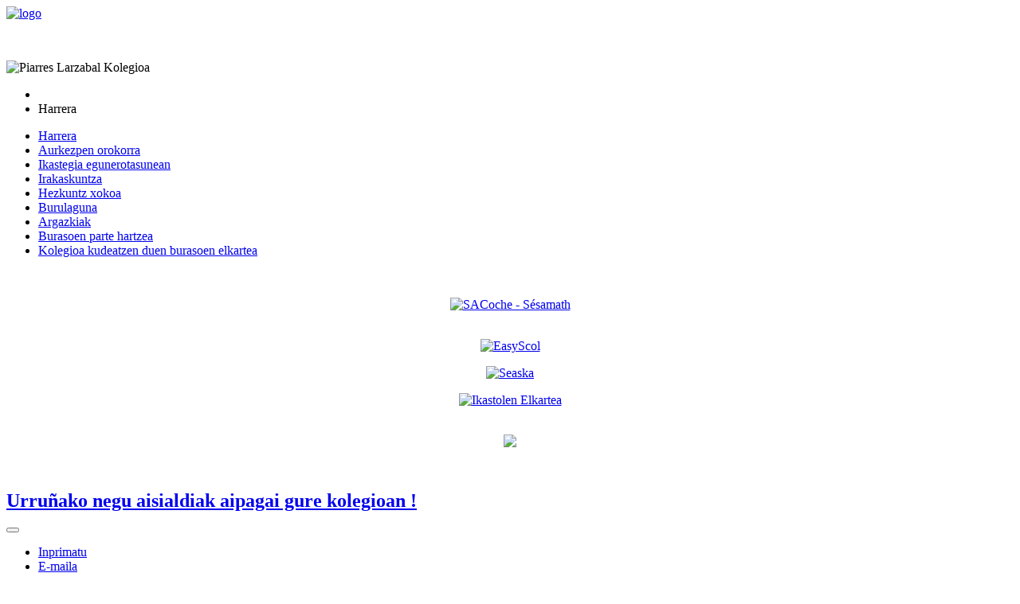

--- FILE ---
content_type: text/html; charset=utf-8
request_url: https://www.larzabalkolegioa.net/eh/?start=90
body_size: 9174
content:
<!DOCTYPE html PUBLIC "-//W3C//DTD XHTML 1.0 Transitional//EN" "http://www.w3.org/TR/xhtml1/DTD/xhtml1-transitional.dtd">
<html xmlns="http://www.w3.org/1999/xhtml" xml:lang="eu-es" lang="eu-es" >
<head>
<base href="https://www.larzabalkolegioa.net/eh/" />
	<meta http-equiv="content-type" content="text/html; charset=utf-8" />
	<meta name="generator" content="Joomla! - Open Source Content Management" />
	<title>Piarres Larzabal Kolegioa - Harrera</title>
	<link href="/eh/?format=feed&amp;type=rss" rel="alternate" type="application/rss+xml" title="RSS 2.0" />
	<link href="/eh/?format=feed&amp;type=atom" rel="alternate" type="application/atom+xml" title="Atom 1.0" />
	<link href="https://www.larzabalkolegioa.net/eh/" rel="alternate" hreflang="eu-ES" />
	<link href="https://www.larzabalkolegioa.net/fr/" rel="alternate" hreflang="fr-FR" />
	<script src="/media/jui/js/jquery.min.js?2e6c33e13fbd9ad4308fa414db628b1f" type="text/javascript"></script>
	<script src="/media/jui/js/jquery-noconflict.js?2e6c33e13fbd9ad4308fa414db628b1f" type="text/javascript"></script>
	<script src="/media/jui/js/jquery-migrate.min.js?2e6c33e13fbd9ad4308fa414db628b1f" type="text/javascript"></script>
	<script src="/media/system/js/caption.js?2e6c33e13fbd9ad4308fa414db628b1f" type="text/javascript"></script>
	<script src="/media/jui/js/bootstrap.min.js?2e6c33e13fbd9ad4308fa414db628b1f" type="text/javascript"></script>
	<script type="text/javascript">
jQuery(window).on('load',  function() {
				new JCaption('img.caption');
			});jQuery(function($){ initTooltips(); $("body").on("subform-row-add", initTooltips); function initTooltips (event, container) { container = container || document;$(container).find(".hasTooltip").tooltip({"html": true,"container": "body"});} });
	</script>
	<link href="https://www.larzabalkolegioa.net/eh/" rel="alternate" hreflang="x-default" />

<link rel="stylesheet" href="/templates/system/css/system.css" type="text/css" />
<link rel="stylesheet" href="/templates/system/css/general.css" type="text/css" />
<link rel="stylesheet" href="/templates/blend_education/css/template.css" type="text/css" />

</head>
<body>
<div id="top">
	<a id="logo" href="http://www.larzabalkolegioa.net"><img src="/templates/blend_education/images/logo.png" alt="logo" /></a>
	<div id="hizkuntza">

<div class="custom"  >
	<p><a href="/index.php/eh/"><img src="/images/eu.gif" border="0" alt="" /></a> <a href="/index.php/fr/"><img src="/images/fr.gif" border="0" width="20" height="14" style="border: 0px;" /></a></p></div>
</div>
</div>

<div id="argazkia">
	<img src="/templates/blend_education/images/banner.jpg" alt="Piarres Larzabal Kolegioa" />
</div>

<div id="breadcrumbs">
	<div><div aria-label="Nabigazio haria" role="navigation">
	<ul itemscope itemtype="https://schema.org/BreadcrumbList" class="breadcrumb">
					<li class="active">
				<span class="divider icon-location"></span>
			</li>
		
						<li itemprop="itemListElement" itemscope itemtype="https://schema.org/ListItem" class="active">
					<span itemprop="name">
						Harrera					</span>
					<meta itemprop="position" content="1">
				</li>
				</ul>
</div>
</div>
</div>

<div id="wrap">
	<div id="left">
		<div id="menu">
			<ul class="nav menu mod-list">
<li class="item-111 default current active"><a href="/eh/" >Harrera</a></li><li class="item-112 parent"><a href="/eh/aurkezpen-orokorra.html" >Aurkezpen orokorra</a></li><li class="item-118 parent"><a href="/eh/ikastegia-egunerotasunean.html" >Ikastegia egunerotasunean</a></li><li class="item-124 parent"><a href="/eh/irakaskuntza.html" >Irakaskuntza</a></li><li class="item-127 parent"><a href="/eh/hezkuntz-xokoa.html" >Hezkuntz xokoa</a></li><li class="item-131 parent"><a href="/eh/burulaguna.html" >Burulaguna</a></li><li class="item-321"><a href="/eh/argazkiak.html" >Argazkiak</a></li><li class="item-135 parent"><a href="/eh/burasoen-parte-hartzea.html" >Burasoen parte hartzea</a></li><li class="item-244 parent"><a href="/eh/burasoen-elkartea.html" >Kolegioa kudeatzen duen burasoen elkartea</a></li></ul>

		</div>
		<div id="loturak">
			

<div class="custom"  >
	<p> </p>
<p style="text-align: center;"><a href="https://ent2d.ac-bordeaux.fr/sacoche/?id=5544"><img src="/images/sacoche.jpg" alt="SACoche - Sésamath" width="200" border="0" /><br /><br /></a></p>
<p style="text-align: center;"><a href="https://larzabalkolegioa.easyscol.fr/"><img src="/images/easyscol.png" alt="EasyScol" border="0" /></a></p>
<p style="text-align: center;"><a href="http://www.seaska.eus"><img src="/images/seaska-logoa.png" alt="Seaska" border="0" /></a></p>
<p style="text-align: center;"><a href="http://www.ikastola.eus"><img src="/images/ikastolen-elkartea.png" alt="Ikastolen Elkartea" border="0" /></a></p>
<p style="text-align: center;"><br /><a href="https://herriurrats.eus/"><img src="/images/20242025/HU25.jpg" width="143" /></a></p>
<p style="text-align: center;"> </p></div>

		</div>
	</div>
	<div id="content">
		<div id="system-message-container">
	</div>

		<div class="blog-featured" itemscope itemtype="https://schema.org/Blog">
<div class="items-leading clearfix">
			<div class="leading-0 clearfix"
			itemprop="blogPost" itemscope itemtype="https://schema.org/BlogPosting">
			
	<h2 class="item-title" itemprop="headline">
			<a href="/eh/8-berriak/2189-urrunako-negu-aisialdiak-aipagai-gure-kolegioan.html" itemprop="url">
			Urruñako negu aisialdiak aipagai gure kolegioan !		</a>
		</h2>


	
<div class="icons">
	
					<div class="btn-group pull-right">
				<button class="btn dropdown-toggle" type="button" id="dropdownMenuButton-2189" aria-label="Erabiltzaile tresnak"
				data-toggle="dropdown" aria-haspopup="true" aria-expanded="false">
					<span class="icon-cog" aria-hidden="true"></span>
					<span class="caret" aria-hidden="true"></span>
				</button>
								<ul class="dropdown-menu" aria-labelledby="dropdownMenuButton-2189">
											<li class="print-icon"> <a href="/eh/8-berriak/2189-urrunako-negu-aisialdiak-aipagai-gure-kolegioan.html?tmpl=component&amp;print=1" title="Inprimatu artikulua < Urruñako negu aisialdiak aipagai gure kolegioan ! >" onclick="window.open(this.href,'win2','status=no,toolbar=no,scrollbars=yes,titlebar=no,menubar=no,resizable=yes,width=640,height=480,directories=no,location=no'); return false;" rel="nofollow">			<span class="icon-print" aria-hidden="true"></span>
		Inprimatu	</a> </li>
																<li class="email-icon"> <a href="/eh/component/mailto/?tmpl=component&amp;template=blend_education&amp;link=78b145b0e34be84159adb501cc732597d5078f49" title="Bidali e-mailez esteka hau  adiskide bati" onclick="window.open(this.href,'win2','width=400,height=450,menubar=yes,resizable=yes'); return false;" rel="nofollow">			<span class="icon-envelope" aria-hidden="true"></span>
		E-maila	</a> </li>
														</ul>
			</div>
		
	</div>






<p style="text-align: justify;"><span style="font-size: 12pt; font-family: 'times new roman', times, serif;"><img style="float: left;" src="/images/20242025/IMG_20250206_133554.jpg" width="300" />Otsailaren 7a, ostiralez, Urruñako Kirol zerbitzuko Eñaut Larretche eta Gazte guneko Andoni Ostiz gure kolegiora etorri dira neguko oporretako aktibiitaten agitaraua aipatzera eta banatzera.</span></p>
<p style="text-align: justify;"><span style="font-size: 12pt; font-family: 'times new roman', times, serif;">Lehen parte batean, 6. eta 5.eko ikasleei aipatu dizkiete 13:00etatik landa eta ondotik, 4. - 3.eko ikasleei, 13:30etatik landa.</span></p>
<p style="text-align: justify;"><span style="font-size: 12pt; font-family: 'times new roman', times, serif;">Aktibitate erakargarri horietan parte hartzeko, haiekin kontaktuan sartzen ahal da : </span></p>
<p style="text-align: justify;"><span style="font-size: 12pt; font-family: 'times new roman', times, serif;">- Kirol zerbitzua : 6 / 12 urtekoendako : <span id="cloakcf0e898e6004cdfdbdaa3d6cc1ab2f10">Helbide elektroniko hau spambot-etatik babestuta dago. JavaScript gaituta izan behar duzu ikusi ahal izateko.</span><script type='text/javascript'>
				document.getElementById('cloakcf0e898e6004cdfdbdaa3d6cc1ab2f10').innerHTML = '';
				var prefix = '&#109;a' + 'i&#108;' + '&#116;o';
				var path = 'hr' + 'ef' + '=';
				var addycf0e898e6004cdfdbdaa3d6cc1ab2f10 = '&#101;-l&#97;rr&#101;tch&#101;' + '&#64;';
				addycf0e898e6004cdfdbdaa3d6cc1ab2f10 = addycf0e898e6004cdfdbdaa3d6cc1ab2f10 + '&#117;rr&#117;gn&#101;' + '&#46;' + '&#101;&#117;s';
				var addy_textcf0e898e6004cdfdbdaa3d6cc1ab2f10 = '&#101;-l&#97;rr&#101;tch&#101;' + '&#64;' + '&#117;rr&#117;gn&#101;' + '&#46;' + '&#101;&#117;s';document.getElementById('cloakcf0e898e6004cdfdbdaa3d6cc1ab2f10').innerHTML += '<a ' + path + '\'' + prefix + ':' + addycf0e898e6004cdfdbdaa3d6cc1ab2f10 + '\'>'+addy_textcf0e898e6004cdfdbdaa3d6cc1ab2f10+'<\/a>';
		</script></span></p>
<p style="text-align: justify;"><span style="font-size: 12pt; font-family: 'times new roman', times, serif;">- Gazte gunea : 12 / 17 urtekoendako : <span id="cloak1219aff172583f43b79c8ddec0e989cc">Helbide elektroniko hau spambot-etatik babestuta dago. JavaScript gaituta izan behar duzu ikusi ahal izateko.</span><script type='text/javascript'>
				document.getElementById('cloak1219aff172583f43b79c8ddec0e989cc').innerHTML = '';
				var prefix = '&#109;a' + 'i&#108;' + '&#116;o';
				var path = 'hr' + 'ef' + '=';
				var addy1219aff172583f43b79c8ddec0e989cc = '&#97;-&#111;st&#105;z' + '&#64;';
				addy1219aff172583f43b79c8ddec0e989cc = addy1219aff172583f43b79c8ddec0e989cc + '&#117;rr&#117;gn&#101;' + '&#46;' + '&#101;&#117;s';
				var addy_text1219aff172583f43b79c8ddec0e989cc = '&#97;-&#111;st&#105;z' + '&#64;' + '&#117;rr&#117;gn&#101;' + '&#46;' + '&#101;&#117;s';document.getElementById('cloak1219aff172583f43b79c8ddec0e989cc').innerHTML += '<a ' + path + '\'' + prefix + ':' + addy1219aff172583f43b79c8ddec0e989cc + '\'>'+addy_text1219aff172583f43b79c8ddec0e989cc+'<\/a>';
		</script></span></p>
<p style="text-align: justify;"><span style="font-size: 12pt; font-family: 'times new roman', times, serif;">Ez dudatu ! Milesker Eñaut eta Andoni zuen bisitagatik ! Ondoko aldia arte !</span></p>



		</div>
					<div class="leading-1 clearfix"
			itemprop="blogPost" itemscope itemtype="https://schema.org/BlogPosting">
			
	<h2 class="item-title" itemprop="headline">
			<a href="/eh/8-berriak/2187-ate-idekiak-iragan-dira.html" itemprop="url">
			Kolegioak bere ateak ideki ditu !		</a>
		</h2>


	
<div class="icons">
	
					<div class="btn-group pull-right">
				<button class="btn dropdown-toggle" type="button" id="dropdownMenuButton-2187" aria-label="Erabiltzaile tresnak"
				data-toggle="dropdown" aria-haspopup="true" aria-expanded="false">
					<span class="icon-cog" aria-hidden="true"></span>
					<span class="caret" aria-hidden="true"></span>
				</button>
								<ul class="dropdown-menu" aria-labelledby="dropdownMenuButton-2187">
											<li class="print-icon"> <a href="/eh/8-berriak/2187-ate-idekiak-iragan-dira.html?tmpl=component&amp;print=1" title="Inprimatu artikulua < Kolegioak bere ateak ideki ditu ! >" onclick="window.open(this.href,'win2','status=no,toolbar=no,scrollbars=yes,titlebar=no,menubar=no,resizable=yes,width=640,height=480,directories=no,location=no'); return false;" rel="nofollow">			<span class="icon-print" aria-hidden="true"></span>
		Inprimatu	</a> </li>
																<li class="email-icon"> <a href="/eh/component/mailto/?tmpl=component&amp;template=blend_education&amp;link=e7bcc7fe97f7b11a71d52263d0aa8f77117f5379" title="Bidali e-mailez esteka hau  adiskide bati" onclick="window.open(this.href,'win2','width=400,height=450,menubar=yes,resizable=yes'); return false;" rel="nofollow">			<span class="icon-envelope" aria-hidden="true"></span>
		E-maila	</a> </li>
														</ul>
			</div>
		
	</div>






<p style="text-align: justify;"><span style="font-family: 'times new roman', times, serif; font-size: 12pt;"><img style="float: left;" src="/images/20242025/IMG_20250201_095338.jpg" width="300" />Lehen aldikotz aurten, Seaskako bigarren mailak eta Lizeoko ate idekiak antolatuak izan dira otsailaren 1ean, larunbat goizean.</span></p>
<p style="text-align: justify;"><span style="font-family: 'times new roman', times, serif; font-size: 12pt;">Goizeko 9:00etatik 12:00 arte, Ziburuko Piarres Larzabal kolegio ekipak ongi etorria eman diete etorritako familiei kafe goxo baten inguruan.</span></p>
<p style="text-align: justify;"><span style="font-family: 'times new roman', times, serif; font-size: 12pt;">Bestalde, talde ttipika, bi irakasleekin, kolegioko gela desberdinak bisitatzera joan dira : kurtsoetako gelak, laborategiak, IDZ, informatika gela, gorputz heziketa gela, jantegia, kutxak...</span></p>
<p style="text-align: justify;"><span style="font-family: 'times new roman', times, serif; font-size: 12pt;">Goizeko 10:00etan, denak bildu dira kolegioko IDZtan bilkura amankomunarendako. Lehenik Eneko Irigoyen Zuzendariak familien harrera egin du eta lehen hitza eman, Seaskako murgiltze eredua eta euskaraz egindako ikasketen hautuari garrantzia emanez.</span></p>
<p style="text-align: justify;"><span style="font-family: 'times new roman', times, serif; font-size: 12pt;">Ondotik, bertan ziren irakasleek kolegioaren aurkezpena egin dute : Gelak eta talde pedagogikoaren osaketak, ikastegiko proiektua,  lehen mailako 5.urtetik bigarren mailako 6.era diren aldaketak, nola iragaiten den kolegioko egun bat, irailako sartzea, telefonoak eta sare sozialen gaia, eta azkenik ez dela ahantzi behar izena ematea otsailaren 8a aitzin. Bukatzeko, burasoek zituzten galderei erantzunak emanak izan dira.</span></p>
<p style="text-align: justify;"><span style="font-family: 'times new roman', times, serif; font-size: 12pt;">Mintzaldi osoa euskaraz eramana izan da eta bat bateko frantsesezko itzulpena segurtatua izan da.</span></p>
<p style="text-align: justify;"><span style="font-family: 'times new roman', times, serif; font-size: 12pt;">Bukatzeko, azken bisitak egiten ziren bitartean, familien arteko azken kafe-kalakak iragan dira, giro goxoan, kanpoko eremuan dirdiratzen zuen eguzki izpietan.</span></p>
<p style="text-align: justify;"><span style="font-family: 'times new roman', times, serif; font-size: 12pt;">Milesker etorri diren familiei. Ez dudatu edozoin galdera edo zalantzak baldin badituzue, kolegiora deitu lasai 0559518720 zenbakira edo idatzi <span id="cloak71ecb1b03f1fe20481c88db3eb21b33c">Helbide elektroniko hau spambot-etatik babestuta dago. JavaScript gaituta izan behar duzu ikusi ahal izateko.</span><script type='text/javascript'>
				document.getElementById('cloak71ecb1b03f1fe20481c88db3eb21b33c').innerHTML = '';
				var prefix = '&#109;a' + 'i&#108;' + '&#116;o';
				var path = 'hr' + 'ef' + '=';
				var addy71ecb1b03f1fe20481c88db3eb21b33c = '&#105;d&#97;zk&#97;r&#105;tz&#97;' + '&#64;';
				addy71ecb1b03f1fe20481c88db3eb21b33c = addy71ecb1b03f1fe20481c88db3eb21b33c + 'plk' + '&#46;' + '&#101;&#117;s';
				var addy_text71ecb1b03f1fe20481c88db3eb21b33c = '&#105;d&#97;zk&#97;r&#105;tz&#97;' + '&#64;' + 'plk' + '&#46;' + '&#101;&#117;s';document.getElementById('cloak71ecb1b03f1fe20481c88db3eb21b33c').innerHTML += '<a ' + path + '\'' + prefix + ':' + addy71ecb1b03f1fe20481c88db3eb21b33c + '\'>'+addy_text71ecb1b03f1fe20481c88db3eb21b33c+'<\/a>';
		</script> helbidera.</span></p>



		</div>
					<div class="leading-2 clearfix"
			itemprop="blogPost" itemscope itemtype="https://schema.org/BlogPosting">
			
	<h2 class="item-title" itemprop="headline">
			<a href="/eh/8-berriak/2185-pinfuvote-finala-2.html" itemprop="url">
			Pinfuvote finala !		</a>
		</h2>


	
<div class="icons">
	
					<div class="btn-group pull-right">
				<button class="btn dropdown-toggle" type="button" id="dropdownMenuButton-2185" aria-label="Erabiltzaile tresnak"
				data-toggle="dropdown" aria-haspopup="true" aria-expanded="false">
					<span class="icon-cog" aria-hidden="true"></span>
					<span class="caret" aria-hidden="true"></span>
				</button>
								<ul class="dropdown-menu" aria-labelledby="dropdownMenuButton-2185">
											<li class="print-icon"> <a href="/eh/8-berriak/2185-pinfuvote-finala-2.html?tmpl=component&amp;print=1" title="Inprimatu artikulua < Pinfuvote finala ! >" onclick="window.open(this.href,'win2','status=no,toolbar=no,scrollbars=yes,titlebar=no,menubar=no,resizable=yes,width=640,height=480,directories=no,location=no'); return false;" rel="nofollow">			<span class="icon-print" aria-hidden="true"></span>
		Inprimatu	</a> </li>
																<li class="email-icon"> <a href="/eh/component/mailto/?tmpl=component&amp;template=blend_education&amp;link=c169b34041e71c0b8f3c24f3afab0c78ab5f140c" title="Bidali e-mailez esteka hau  adiskide bati" onclick="window.open(this.href,'win2','width=400,height=450,menubar=yes,resizable=yes'); return false;" rel="nofollow">			<span class="icon-envelope" aria-hidden="true"></span>
		E-maila	</a> </li>
														</ul>
			</div>
		
	</div>






<div style="text-align: justify;"><span style="font-family: 'times new roman', times, serif; font-size: 12pt;"><img style="float: left;" src="/images/20242025/1738330301485.jpg" width="400" />2025 urtearen hasierarekin batera, Olagarroa Elkarteko lehen txapelketaren amaierara iritsi gara. </span></div>
<div style="text-align: justify;"><span style="font-family: 'times new roman', times, serif; font-size: 12pt;">6. eta 5.eko 15 taldek eta 3. eta 4. eko 6 taldek hartu dute parte PINFUVOTE txapelketan.</span></div>
<div style="text-align: justify;"><span style="font-family: 'times new roman', times, serif; font-size: 12pt;">Bi hilabetez ligaxkako partidak jokatu ostean, lehen 10 / 4 sailkatuek kanporaketak jokatu dituzte. </span></div>
<div style="text-align: justify;"><span style="font-family: 'times new roman', times, serif; font-size: 12pt;">Azken aste honetan finalak jokatu dira giro bikainean.</span></div>
<div style="text-align: justify;"><span style="font-family: 'times new roman', times, serif; font-size: 12pt;">Parte hartze handia izan da hirugarren edizio arrakastatsuan.</span></div>
<div style="text-align: justify;"><span style="font-family: 'times new roman', times, serif; font-size: 12pt;">Mila esker denei parte hartzeagatik eta epaile zein euskararen zaindariei zuen lana zorroztasunez egiteagatik !</span></div>



		</div>
					<div class="leading-3 clearfix"
			itemprop="blogPost" itemscope itemtype="https://schema.org/BlogPosting">
			
	<h2 class="item-title" itemprop="headline">
			<a href="/eh/8-berriak/2183-2025eko-euskarabentura-expedizioa-3-eko-ikasleei-aurkezta.html" itemprop="url">
			2025eko Euskarabentura expedizioa 3.eko ikasleei aurkeztua !		</a>
		</h2>


	
<div class="icons">
	
					<div class="btn-group pull-right">
				<button class="btn dropdown-toggle" type="button" id="dropdownMenuButton-2183" aria-label="Erabiltzaile tresnak"
				data-toggle="dropdown" aria-haspopup="true" aria-expanded="false">
					<span class="icon-cog" aria-hidden="true"></span>
					<span class="caret" aria-hidden="true"></span>
				</button>
								<ul class="dropdown-menu" aria-labelledby="dropdownMenuButton-2183">
											<li class="print-icon"> <a href="/eh/8-berriak/2183-2025eko-euskarabentura-expedizioa-3-eko-ikasleei-aurkezta.html?tmpl=component&amp;print=1" title="Inprimatu artikulua < 2025eko Euskarabentura expedizioa 3.eko ikasleei aurkeztua ! >" onclick="window.open(this.href,'win2','status=no,toolbar=no,scrollbars=yes,titlebar=no,menubar=no,resizable=yes,width=640,height=480,directories=no,location=no'); return false;" rel="nofollow">			<span class="icon-print" aria-hidden="true"></span>
		Inprimatu	</a> </li>
																<li class="email-icon"> <a href="/eh/component/mailto/?tmpl=component&amp;template=blend_education&amp;link=ec46edd1a4b08c36889a35da21beddffcc6c3bcd" title="Bidali e-mailez esteka hau  adiskide bati" onclick="window.open(this.href,'win2','width=400,height=450,menubar=yes,resizable=yes'); return false;" rel="nofollow">			<span class="icon-envelope" aria-hidden="true"></span>
		E-maila	</a> </li>
														</ul>
			</div>
		
	</div>






<p style="text-align: justify;"><span style="font-family: 'times new roman', times, serif; font-size: 12pt;"><img style="float: left;" src="/images/20242025/IMG_20250130_141532.jpg" width="300" />Urtarrilaren 30ean, ostegunez, arratsaldeko 2:00etan, 3.eko ikasle guztiak elkartu dira kolegioko IDZtan Euskarabenturaren aurkezpena entzuteko Jenofa Erdozaintzi Etxarten hitzetan.</span></p>
<p style="text-align: justify;"><span style="font-family: 'times new roman', times, serif; font-size: 12pt;">Quizz ttipi baten moduan egindako galderei, 3 aukeren artean erantzun egokiak azteman behar zituzten kolegioko zaharrenek.</span></p>
<p style="text-align: justify;"><span style="font-family: 'times new roman', times, serif; font-size: 12pt;">Euskarabentura, Euskal Herriko zazpi lurralde eta Diasporako 15-17 urte bitarteko 127 gazteendako expedizio bat da, uztailaren 1etik 31era, Atarratzetik Getxora, 31 etapak osatuko duena. Bakarrik 190€ gazteka eskatzen da, jakinez 4 kamisetak emanak zaizkiela, furgoneta bat badela zakuen eramateko eta dena oinez egiten dela. Haiek laguntzeko, 30 - 35 helduek parte hartzen dute abenturan.</span></p>
<p style="text-align: justify;"><span style="font-family: 'times new roman', times, serif; font-size: 12pt;"> Herriz herri ibiliz, noiztenka topaketak, lekukotasunak, eztabaidak, mintzaldiak, gaubeilak eta aktibitateetan parte hartzeko parada dute, euskaraz gozatzeko lehentasuna ukanez.</span></p>
<p style="text-align: justify;"><span style="font-family: 'times new roman', times, serif; font-size: 12pt;">2008 edo 2009an sortua bazira, abentura maite baduzu, bakarrik izanez ere lagun berriak egiteko prest bazira eta euskaraz gozatu nahi baduzu.... Izena eman ezazu martxoaren 5a aitzin ! Zure bideo aurkezpen bat eta zure proiektu ttipia aurkeztuz....</span></p>
<p style="text-align: justify;"><span style="font-family: 'times new roman', times, serif; font-size: 12pt;">Xehetasun gehiago : <a href="http://www.euskarabentura.eus">www.euskarabentura.eus</a></span></p>
<p style="text-align: justify;"><span style="font-family: 'times new roman', times, serif; font-size: 12pt;">Milesker Jenofa !!</span></p>



		</div>
					<div class="leading-4 clearfix"
			itemprop="blogPost" itemscope itemtype="https://schema.org/BlogPosting">
			
	<h2 class="item-title" itemprop="headline">
			<a href="/eh/8-berriak/2181-lehen-mailetako-bisitak-3.html" itemprop="url">
			Lehen mailetako bisitak !!		</a>
		</h2>


	
<div class="icons">
	
					<div class="btn-group pull-right">
				<button class="btn dropdown-toggle" type="button" id="dropdownMenuButton-2181" aria-label="Erabiltzaile tresnak"
				data-toggle="dropdown" aria-haspopup="true" aria-expanded="false">
					<span class="icon-cog" aria-hidden="true"></span>
					<span class="caret" aria-hidden="true"></span>
				</button>
								<ul class="dropdown-menu" aria-labelledby="dropdownMenuButton-2181">
											<li class="print-icon"> <a href="/eh/8-berriak/2181-lehen-mailetako-bisitak-3.html?tmpl=component&amp;print=1" title="Inprimatu artikulua < Lehen mailetako bisitak !! >" onclick="window.open(this.href,'win2','status=no,toolbar=no,scrollbars=yes,titlebar=no,menubar=no,resizable=yes,width=640,height=480,directories=no,location=no'); return false;" rel="nofollow">			<span class="icon-print" aria-hidden="true"></span>
		Inprimatu	</a> </li>
																<li class="email-icon"> <a href="/eh/component/mailto/?tmpl=component&amp;template=blend_education&amp;link=f2dea760a544f76dc0fe8322614b17a8e784e946" title="Bidali e-mailez esteka hau  adiskide bati" onclick="window.open(this.href,'win2','width=400,height=450,menubar=yes,resizable=yes'); return false;" rel="nofollow">			<span class="icon-envelope" aria-hidden="true"></span>
		E-maila	</a> </li>
														</ul>
			</div>
		
	</div>






<p style="text-align: justify;"><span style="font-size: 12pt; font-family: 'times new roman', times, serif;"><img style="float: left;" src="/images/20242025/IMG_20250117_103056.jpg" width="300" />Urtero bezala, urtarrilan zehar, inguruan ditugun lehen mailetako ikasle berrien bisitak antolatuak izan dira : Urruña, Donibane Lohizune, Ziburu, Hendaia, Biriatu, Bidarte ikastoletako 5. urtekoak errezibitu ditugu, baita ere Erlaitza eskolatik :</span></p>
<p><span style="font-family: 'times new roman', times, serif; font-size: 12pt;">Urtarrilaren 14an : Urruña eta Biriatuko lehen mailakoen bisita</span></p>
<p><span style="font-family: 'times new roman', times, serif; font-size: 12pt;">Urtarrilaren 17an : Ziburu eta Bidarteko lehen mailakoen bisita</span></p>
<p><span style="font-family: 'times new roman', times, serif; font-size: 12pt;">Urtarrilaren 21ean : Hendaiako lehen mailakoen bisita</span></p>
<p><span style="font-family: 'times new roman', times, serif; font-size: 12pt;">Urtarrilaren 27an : Donibane Lohizuneko lehen mailakoen bisita.</span></p>
<p><span style="font-size: 12pt; font-family: 'times new roman', times, serif;">Lehenik, kolegioa aurkezteko filma bat begiratu dute. Ondotik, Hezkuntza Aholkularia den Elena Dufaurekin batera, laborategiak, jantegia, kirol gela, eta bulego desberdinetatik pasatuz, kolegioko bisita egin dute.</span></p>
<p style="text-align: justify;"><span style="font-size: 12pt; font-family: 'times new roman', times, serif;">Azkenik, eskainia izan zaien liburuxka ttipi bati esker, haien galderak eta kezkei erantzun die.</span></p>
<p style="text-align: justify;"><span style="font-size: 12pt; font-family: 'times new roman', times, serif;">Otsailaren 1ean, larunbatez, burasoei ere proposatua zaie kolegioko bisita eta bilkuran parte hartzea, Seaskako kolegioak eta lizeoaren ate idekiak baitira.</span></p>
<p style="text-align: justify;"><span style="font-size: 12pt; font-family: 'times new roman', times, serif;">Ikasturte hori ongi bukatzea eta motibaturik etortzea opatzen diegu !</span></p>



		</div>
					<div class="leading-5 clearfix"
			itemprop="blogPost" itemscope itemtype="https://schema.org/BlogPosting">
			
	<h2 class="item-title" itemprop="headline">
			<a href="/eh/8-berriak/2175-adoenia-prebentzioa-6-eko-ikasleendako-2.html" itemprop="url">
			Adoenia prebentzioa 6.eko ikasleendako !		</a>
		</h2>


	
<div class="icons">
	
					<div class="btn-group pull-right">
				<button class="btn dropdown-toggle" type="button" id="dropdownMenuButton-2175" aria-label="Erabiltzaile tresnak"
				data-toggle="dropdown" aria-haspopup="true" aria-expanded="false">
					<span class="icon-cog" aria-hidden="true"></span>
					<span class="caret" aria-hidden="true"></span>
				</button>
								<ul class="dropdown-menu" aria-labelledby="dropdownMenuButton-2175">
											<li class="print-icon"> <a href="/eh/8-berriak/2175-adoenia-prebentzioa-6-eko-ikasleendako-2.html?tmpl=component&amp;print=1" title="Inprimatu artikulua < Adoenia prebentzioa 6.eko ikasleendako ! >" onclick="window.open(this.href,'win2','status=no,toolbar=no,scrollbars=yes,titlebar=no,menubar=no,resizable=yes,width=640,height=480,directories=no,location=no'); return false;" rel="nofollow">			<span class="icon-print" aria-hidden="true"></span>
		Inprimatu	</a> </li>
																<li class="email-icon"> <a href="/eh/component/mailto/?tmpl=component&amp;template=blend_education&amp;link=32c31f6c128df8c51c89c1740b95c49aa75a28a1" title="Bidali e-mailez esteka hau  adiskide bati" onclick="window.open(this.href,'win2','width=400,height=450,menubar=yes,resizable=yes'); return false;" rel="nofollow">			<span class="icon-envelope" aria-hidden="true"></span>
		E-maila	</a> </li>
														</ul>
			</div>
		
	</div>






<p style="text-align: justify;"><span style="font-size: 12pt; font-family: 'times new roman', times, serif;"><span style="text-decoration: line-through;"><img style="float: left;" src="/images/20242025/IMG_20250114_104024.jpg" width="400" /></span>Urtarrilaren 14, 16  eta 23an, s</span><span style="color: #333333; font-family: 'times new roman', times, serif; font-size: 12pt;">eigarreneko ikasleek ADOENIA zerbitzuaren ezagutza egiteko parada ukan dute.</span></p>
<p style="text-align: justify;"><span style="color: #333333; font-family: 'times new roman', times, serif; font-size: 12pt;">Gela bakoitzak bi orduko saio bat ukan du, aldi oro bi profesionalekin eta bi gaien inguruan : Errespetua eta bortizkeria.</span></p>
<p style="text-align: justify;"><span style="color: #333333; font-family: 'times new roman', times, serif; font-size: 12pt;">Profesionalekin pundua egiterakoan, saiatu dira lehen parte batean definitzen zer den bortizkeria eta zer den errespetua. </span><span style="color: #333333; font-family: 'times new roman', times, serif; font-size: 12pt;">Ikasleen parte hartze dinamikoa eta izan duten trukaketaren kalitatea azpimarratua izan da, ikasleek haien bizipenak eta kezkak azaldu baitituzte. </span><span style="color: #333333; font-family: 'times new roman', times, serif; font-size: 12pt;">Egunerotasunean bizitzen dituzten egoera bortitzak aipatu dituzte, gehienetan erabiltzen baita kontrol ezina den emozioari erantzuteko.</span></p>
<p style="text-align: justify;"><span style="color: #333333; font-family: 'times new roman', times, serif; font-size: 12pt;">Ukan dituzten aholkuak erabiltzeko aukera izango dute orain, egoera horiek ahal bezain ongi gainditzeko helburuarekin. </span><span style="color: #333333; font-family: 'times new roman', times, serif; font-size: 12pt;">Edozoin arazoa gertatzen delarik, kolegioan ikasleengandik hurbil - hurbil ari diren profesionalak oroitaraziak izan zaizkie ere bai : zurkaitza, irakasle arduraduna, HAN eta eskola bizitza, Solasgunea eta beste...</span></p>
<p style="text-align: justify;"><span style="color: #333333; font-family: 'times new roman', times, serif; font-size: 12pt;">Kolegioan, Adoenia bezalako egiturei harrera egitea garrantzitsua da.</span></p>
<p style="text-align: justify;"><span style="color: #333333; font-family: 'times new roman', times, serif; font-size: 12pt;">"Adoenia, nerabeen etxea" zerbitzua aurkeztua izan zaie : gazteak eta familiak laguntzeko helburua duen egitura, Hendaia - Donibane Lohizune, Kanbo, Baiona eta hainbat herritan permanentziak dituena urririk.</span></p>
<p style="text-align: justify;"><span style="font-family: 'times new roman', times, serif; font-size: 12pt;"><span style="color: #333333;">Xehetasun gehiago : </span><a href="http://www.adoenia.fr/"><span style="color: #1b57b1;">www.adoenia.fr</span></a><span style="color: #333333;"> / </span><span id="cloak898617d771ea07b68a7097f170a837a2">Helbide elektroniko hau spambot-etatik babestuta dago. JavaScript gaituta izan behar duzu ikusi ahal izateko.</span><script type='text/javascript'>
				document.getElementById('cloak898617d771ea07b68a7097f170a837a2').innerHTML = '';
				var prefix = 'ma' + 'il' + 'to';
				var path = 'hr' + 'ef' + '=';
				var addy898617d771ea07b68a7097f170a837a2 = 'contact' + '@';
				addy898617d771ea07b68a7097f170a837a2 = addy898617d771ea07b68a7097f170a837a2 + 'adoenia' + '.' + 'fr';
				var addy_text898617d771ea07b68a7097f170a837a2 = '<span style="color: #1b57b1;">contact' + '@' + 'adoenia' + '.' + 'fr</span>';document.getElementById('cloak898617d771ea07b68a7097f170a837a2').innerHTML += '<a ' + path + '\'' + prefix + ':' + addy898617d771ea07b68a7097f170a837a2 + '\'>'+addy_text898617d771ea07b68a7097f170a837a2+'<\/a>';
		</script><span style="color: #333333;"> / 05 59 64 22 52.</span></span></p>
<p style="text-align: justify;"><span style="color: #333333; font-family: 'times new roman', times, serif; font-size: 12pt;">Milesker Adoenia egituraren ekipari !</span></p>



		</div>
					<div class="leading-6 clearfix"
			itemprop="blogPost" itemscope itemtype="https://schema.org/BlogPosting">
			
	<h2 class="item-title" itemprop="headline">
			<a href="/eh/8-berriak/2179-mintza-goxo-2-bostgarrenendako.html" itemprop="url">
			Mintza'Goxo #2 bostgarrenendako		</a>
		</h2>


	
<div class="icons">
	
					<div class="btn-group pull-right">
				<button class="btn dropdown-toggle" type="button" id="dropdownMenuButton-2179" aria-label="Erabiltzaile tresnak"
				data-toggle="dropdown" aria-haspopup="true" aria-expanded="false">
					<span class="icon-cog" aria-hidden="true"></span>
					<span class="caret" aria-hidden="true"></span>
				</button>
								<ul class="dropdown-menu" aria-labelledby="dropdownMenuButton-2179">
											<li class="print-icon"> <a href="/eh/8-berriak/2179-mintza-goxo-2-bostgarrenendako.html?tmpl=component&amp;print=1" title="Inprimatu artikulua < Mintza&#039;Goxo #2 bostgarrenendako >" onclick="window.open(this.href,'win2','status=no,toolbar=no,scrollbars=yes,titlebar=no,menubar=no,resizable=yes,width=640,height=480,directories=no,location=no'); return false;" rel="nofollow">			<span class="icon-print" aria-hidden="true"></span>
		Inprimatu	</a> </li>
																<li class="email-icon"> <a href="/eh/component/mailto/?tmpl=component&amp;template=blend_education&amp;link=71ce5ac373917a96cbdb09dd9f3ebbea47df8885" title="Bidali e-mailez esteka hau  adiskide bati" onclick="window.open(this.href,'win2','width=400,height=450,menubar=yes,resizable=yes'); return false;" rel="nofollow">			<span class="icon-envelope" aria-hidden="true"></span>
		E-maila	</a> </li>
														</ul>
			</div>
		
	</div>






<p style="text-align: justify;"><span style="font-family: 'times new roman', times, serif; font-size: 12pt;"><img style="float: left;" src="/images/20242025/1737369548714.jpg" width="125" />Urtarrilaren 20an, astelehen goizez, Mintza Goxoren bigarren formakuntza saioa egin zuten bosgarrenekoek.</span></p>
<p style="text-align: justify;"><span style="font-family: 'times new roman', times, serif; font-size: 12pt;">"Autoestimua" eta "bortizkeria kolegioan" tratatu ziren giro egokian.</span></p>
<p style="text-align: justify;"><span style="font-family: 'times new roman', times, serif; font-size: 12pt;">Ikasleak gogo onez aritu ziren 3 orenez.</span></p>



		</div>
					<div class="leading-7 clearfix"
			itemprop="blogPost" itemscope itemtype="https://schema.org/BlogPosting">
			
	<h2 class="item-title" itemprop="headline">
			<a href="/eh/8-berriak/2177-fandango-txapelketa-biziki-ongi-iragan-da.html" itemprop="url">
			Fandango txapelketa biziki ongi iragan da !!		</a>
		</h2>


	
<div class="icons">
	
					<div class="btn-group pull-right">
				<button class="btn dropdown-toggle" type="button" id="dropdownMenuButton-2177" aria-label="Erabiltzaile tresnak"
				data-toggle="dropdown" aria-haspopup="true" aria-expanded="false">
					<span class="icon-cog" aria-hidden="true"></span>
					<span class="caret" aria-hidden="true"></span>
				</button>
								<ul class="dropdown-menu" aria-labelledby="dropdownMenuButton-2177">
											<li class="print-icon"> <a href="/eh/8-berriak/2177-fandango-txapelketa-biziki-ongi-iragan-da.html?tmpl=component&amp;print=1" title="Inprimatu artikulua < Fandango txapelketa biziki ongi iragan da !! >" onclick="window.open(this.href,'win2','status=no,toolbar=no,scrollbars=yes,titlebar=no,menubar=no,resizable=yes,width=640,height=480,directories=no,location=no'); return false;" rel="nofollow">			<span class="icon-print" aria-hidden="true"></span>
		Inprimatu	</a> </li>
																<li class="email-icon"> <a href="/eh/component/mailto/?tmpl=component&amp;template=blend_education&amp;link=d6090881488f40b84a8524a8646c42ede088c091" title="Bidali e-mailez esteka hau  adiskide bati" onclick="window.open(this.href,'win2','width=400,height=450,menubar=yes,resizable=yes'); return false;" rel="nofollow">			<span class="icon-envelope" aria-hidden="true"></span>
		E-maila	</a> </li>
														</ul>
			</div>
		
	</div>






<p style="text-align: justify;"><span style="font-family: 'times new roman', times, serif; font-size: 12pt;"><img style="float: left;" src="/images/20242025/IMG_20250119_163524.jpg" width="300" />Urtarrilaren 19an, igande arratsaldez, neguko eguraldi goxoarekin, kolegioko ikasleak elkartu dira pilota plazan den aterpe azpian, besta komiteak antolatu duen fandango txapelketan parte hartzeko ! Hiru kategoriak antolatuak ziren : 12 urtepekoak, 13-16 urtekoen artekoak eta helduak.</span></p>
<p style="text-align: justify;"><span style="font-family: 'times new roman', times, serif; font-size: 12pt;">Ikasleendako desafioa gaindituz gain, batzuk sariztatuak izan dira !</span></p>
<p style="text-align: justify;"><span style="font-family: 'times new roman', times, serif; font-size: 12pt;">LEHEN KATEGORIAN :</span></p>
<p style="text-align: justify;"><span style="font-family: 'times new roman', times, serif; font-size: 12pt;">1. saria : Hegoa Biscay Aguerre - Ellane Le Corff Echeverria</span></p>
<p style="text-align: justify;"><span style="font-family: 'times new roman', times, serif; font-size: 12pt;">2. saria : Amaiur Aldana Larrassa - Ilargi Garay Tonnerre</span></p>
<p style="text-align: justify;"><span style="font-family: 'times new roman', times, serif; font-size: 12pt;">3. saria : Texa Biscay Aguerre - Milia Kaushik Etcheverria</span></p>
<p style="text-align: justify;"><span style="font-family: 'times new roman', times, serif; font-size: 12pt;">Epaimahaiaren sari berezia : Etxahun Violet Cristobal - Ihintza Navassartian Mintegui</span></p>
<p style="text-align: justify;"><span style="font-family: 'times new roman', times, serif; font-size: 12pt;">BIGARREN KATEGORIAN :</span></p>
<p style="text-align: justify;"><span style="font-family: 'times new roman', times, serif; font-size: 12pt;">1. saria : Maddi Larrondo Aprendisteguy - Eztitxu Lecuona</span></p>
<p style="text-align: justify;"><span style="font-family: 'times new roman', times, serif; font-size: 12pt;">Zorionak gure ikasle guztiei eta kolegioko ikasle ohiei ere bai !</span></p>
<p style="text-align: justify;"><span style="font-family: 'times new roman', times, serif; font-size: 12pt;">Milesker Begiraleak txarangari eta Ziburuko besta komiteari !</span></p>
<p style="text-align: justify;"><span style="font-family: 'times new roman', times, serif; font-size: 12pt;">Segi ezazue dantzan karraskan aritzen eta plazerra hartuz noski !!!!</span></p>



		</div>
					<div class="leading-8 clearfix"
			itemprop="blogPost" itemscope itemtype="https://schema.org/BlogPosting">
			
	<h2 class="item-title" itemprop="headline">
			<a href="/eh/8-berriak/2173-fandangoa-lantzen.html" itemprop="url">
			Fandangoa lantzen !!		</a>
		</h2>


	
<div class="icons">
	
					<div class="btn-group pull-right">
				<button class="btn dropdown-toggle" type="button" id="dropdownMenuButton-2173" aria-label="Erabiltzaile tresnak"
				data-toggle="dropdown" aria-haspopup="true" aria-expanded="false">
					<span class="icon-cog" aria-hidden="true"></span>
					<span class="caret" aria-hidden="true"></span>
				</button>
								<ul class="dropdown-menu" aria-labelledby="dropdownMenuButton-2173">
											<li class="print-icon"> <a href="/eh/8-berriak/2173-fandangoa-lantzen.html?tmpl=component&amp;print=1" title="Inprimatu artikulua < Fandangoa lantzen !! >" onclick="window.open(this.href,'win2','status=no,toolbar=no,scrollbars=yes,titlebar=no,menubar=no,resizable=yes,width=640,height=480,directories=no,location=no'); return false;" rel="nofollow">			<span class="icon-print" aria-hidden="true"></span>
		Inprimatu	</a> </li>
																<li class="email-icon"> <a href="/eh/component/mailto/?tmpl=component&amp;template=blend_education&amp;link=b3ced05bf4a5e29704eb813295b72ac4fb8a8e9b" title="Bidali e-mailez esteka hau  adiskide bati" onclick="window.open(this.href,'win2','width=400,height=450,menubar=yes,resizable=yes'); return false;" rel="nofollow">			<span class="icon-envelope" aria-hidden="true"></span>
		E-maila	</a> </li>
														</ul>
			</div>
		
	</div>






<p style="text-align: justify;"><span style="font-family: 'times new roman', times, serif; font-size: 12pt;"><img style="float: left;" src="/images/20242025/IMG_20250114_133236a.jpg" width="300" />Urtero bezala, kolegioko ikasleei proposatua zaie Ziburuko Bixintxoetako fandango txapelketan parte hartzea.</span></p>
<p style="text-align: justify;"><span style="font-family: 'times new roman', times, serif; font-size: 12pt;">Aurten, sei eta bosgarreneko 6 bikoteek erabaki dute fandangoa lantzea astearte eta ostiraletan Maritxurekin, jateko pausa denboran.</span></p>
<p style="text-align: justify;"><span style="font-family: 'times new roman', times, serif; font-size: 12pt;">Haien artean, 3 bikote desafiatzen dira ikasten, zerotik abiatuz, eta hori bi astez, goizero elkartuz.</span></p>
<p style="text-align: justify;"><span style="font-family: 'times new roman', times, serif; font-size: 12pt;">Saio horietan, 4 urratsak berrikusi edota ikasi dituzte, transizioak, postura, besoen altxatzea, teknika sakondu dute azkarki bikoteka !</span></p>
<p style="text-align: justify;"><span style="font-family: 'times new roman', times, serif; font-size: 12pt;">Haien artean ere bai, analisatzen dira eta aholkuak elkarri ematen dituzte beti hobetzeko nahiarekin !</span></p>
<p style="text-align: justify;"><span style="font-family: 'times new roman', times, serif; font-size: 12pt;">Azken saioak ditugu..... giro onean eta motibaturik parte hartzen dute kolegioko gazteek ! Txalo bero bat haiei eta xantza on deneri ! Zorionak desafiatu direnei !</span></p>
<p style="text-align: justify;"><span style="font-family: 'times new roman', times, serif; font-size: 12pt;">Hitzordua, urtarrilaren 19an, igande honetan, Ziburuko pilota plazan, arratsaldeko 5:00etan !</span></p>
<p style="text-align: justify;"><span style="font-family: 'times new roman', times, serif; font-size: 12pt;">Zatozte sustengatzera !</span></p>



		</div>
					<div class="leading-9 clearfix"
			itemprop="blogPost" itemscope itemtype="https://schema.org/BlogPosting">
			
	<h2 class="item-title" itemprop="headline">
			<a href="/eh/8-berriak/2171-oiasso-museoko-laburmetraia-ikusgai.html" itemprop="url">
			Oiasso museoko laburmetraia ikusgai !!		</a>
		</h2>


	
<div class="icons">
	
					<div class="btn-group pull-right">
				<button class="btn dropdown-toggle" type="button" id="dropdownMenuButton-2171" aria-label="Erabiltzaile tresnak"
				data-toggle="dropdown" aria-haspopup="true" aria-expanded="false">
					<span class="icon-cog" aria-hidden="true"></span>
					<span class="caret" aria-hidden="true"></span>
				</button>
								<ul class="dropdown-menu" aria-labelledby="dropdownMenuButton-2171">
											<li class="print-icon"> <a href="/eh/8-berriak/2171-oiasso-museoko-laburmetraia-ikusgai.html?tmpl=component&amp;print=1" title="Inprimatu artikulua < Oiasso museoko laburmetraia ikusgai !! >" onclick="window.open(this.href,'win2','status=no,toolbar=no,scrollbars=yes,titlebar=no,menubar=no,resizable=yes,width=640,height=480,directories=no,location=no'); return false;" rel="nofollow">			<span class="icon-print" aria-hidden="true"></span>
		Inprimatu	</a> </li>
																<li class="email-icon"> <a href="/eh/component/mailto/?tmpl=component&amp;template=blend_education&amp;link=1f1f4c8ba2cf198e3d6c959ffa62943fd940df3b" title="Bidali e-mailez esteka hau  adiskide bati" onclick="window.open(this.href,'win2','width=400,height=450,menubar=yes,resizable=yes'); return false;" rel="nofollow">			<span class="icon-envelope" aria-hidden="true"></span>
		E-maila	</a> </li>
														</ul>
			</div>
		
	</div>






<div class="x11i5rnm xat24cr x1mh8g0r x1vvkbs xtlvy1s x126k92a">
<div dir="auto" style="text-align: justify;"><span style="font-family: 'times new roman', times, serif; font-size: 12pt;"><img style="float: left;" src="/images/20242025/oiasso_laburmetraia_capture.jpg" width="300" />Oiasso museoak 2024 ARK-MO-ko laburmetraiak zintzilikatu ditu bere webgunean....</span></div>
<div dir="auto" style="text-align: justify;"><span style="font-family: 'times new roman', times, serif; font-size: 12pt;">Oroit joan den azaroaren 13an, asteazken goizez, Irungo Mendibil zinemetan izan zinen 3.eko 12 neska-mutil Oiasso museoak urtero antolatzen duen Bidasoako Nazioarteko Zinemaldi Arkeologikoan.</span></div>
<div dir="auto" style="text-align: justify;"><span style="font-family: 'times new roman', times, serif; font-size: 12pt;">Aurten, emakumeek Comète sarean izan zuten isilpeko eta ausardia handiko lana omendu eta plazaratu nahi izan zuten aurkeztutako laburmetraiean: "Emakumeak erresistentzian: Comète ihesbide sarea".</span></div>
</div>
<div class="x11i5rnm xat24cr x1mh8g0r x1vvkbs xtlvy1s x126k92a">
<div dir="auto" style="text-align: justify;"><span style="font-family: 'times new roman', times, serif; font-size: 12pt;">Txalo !!</span> </div>
<div dir="auto" style="text-align: justify;"><span style="font-family: 'times new roman', times, serif; font-size: 12pt;">Hona webguneko lotura hemen : <b><a href="https://www.oiasso.com/eu/jarduerak/ark-mo-hezkuntza-sailaficab" target="_blank" rel="noopener noreferrer" data-saferedirecturl="https://www.google.com/url?q=https://www.oiasso.com/eu/jarduerak/ark-mo-hezkuntza-sailaficab&amp;source=gmail&amp;ust=1736581250656000&amp;usg=AOvVaw2rB4NTj-AktA6Cf77Jvq3U">https://www.oiasso.com/eu/<wbr />jarduerak/ark-mo-hezkuntza-<wbr />sailaficab</a></b></span></div>
<div dir="auto" style="text-align: justify;"><span style="font-family: 'times new roman', times, serif; font-size: 12pt;">Eta Youtuben zuzenki : <b><a href="https://youtu.be/is3JBnf8niQ?si=k6xkiXlS3nJ0EKg2" target="_blank" rel="noopener noreferrer" data-saferedirecturl="https://www.google.com/url?q=https://youtu.be/is3JBnf8niQ?si%3Dk6xkiXlS3nJ0EKg2&amp;source=gmail&amp;ust=1736581250656000&amp;usg=AOvVaw0k1zNF6yrr7QVsxPzSz12s">https://youtu.be/<wbr />is3JBnf8niQ?si=<wbr />k6xkiXlS3nJ0EKg2</a></b></span></div>
</div>



		</div>
			</div>


	<div class="pagination">

					<p class="counter pull-right">
				10 orria 105 orritik			</p>
						<ul>
	<li class="pagination-start"><a title="Hasi" href="/eh/" class="hasTooltip pagenav">Hasi</a></li>
	<li class="pagination-prev"><a title="Aurrekoa" href="/eh/?start=80" class="hasTooltip pagenav">Aurrekoa</a></li>
			<li><a href="/eh/?start=40" class="pagenav">5</a></li>			<li><a href="/eh/?start=50" class="pagenav">6</a></li>			<li><a href="/eh/?start=60" class="pagenav">7</a></li>			<li><a href="/eh/?start=70" class="pagenav">8</a></li>			<li><a href="/eh/?start=80" class="pagenav">9</a></li>			<li><span class="pagenav">10</span></li>			<li><a href="/eh/?start=100" class="pagenav">11</a></li>			<li><a href="/eh/?start=110" class="pagenav">12</a></li>			<li><a href="/eh/?start=120" class="pagenav">13</a></li>			<li><a href="/eh/?start=130" class="pagenav">14</a></li>		<li class="pagination-next"><a title="Hurrengoa" href="/eh/?start=100" class="hasTooltip pagenav">Hurrengoa</a></li>
	<li class="pagination-end"><a title="Amaiera" href="/eh/?start=1040" class="hasTooltip pagenav">Amaiera</a></li>
</ul>
	</div>

</div>

	</div>
</div>

<div id="footer">
	<div>
		<div>
			<h3>Piarres Larzabal Kolegioa</h3>
			<span>3 Eugène Corre Etorbidea<br/>
			64500 ZIBURU<br /></span>
		</div>
		05 59 51 87 20 - <a href="mailto:idazkaritza@plk.eus">idazkaritza@plk.eus</a>
	</div>
	

</div>

						

	</body>
</html>
